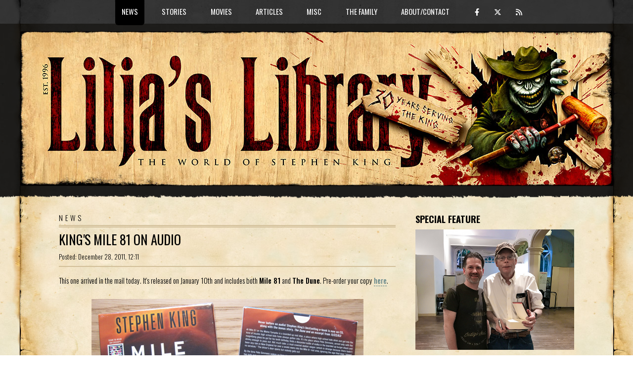

--- FILE ---
content_type: text/html; charset=UTF-8
request_url: https://liljas-library.com/article.php?id=2829
body_size: 4463
content:
<!DOCTYPE HTML>
<!--
	TXT by HTML5 UP
	html5up.net | @ajlkn
	Free for personal and commercial use under the CCA 3.0 license (html5up.net/license)

	Customized by CLEARBERRY
	clearberry.se
-->
<html>
	<head>
		<!-- Global site tag (gtag.js) - Google Analytics -->
		<script async src="https://www.googletagmanager.com/gtag/js?id=G-0RM7YDG1PN"></script>
		<script>
		  window.dataLayer = window.dataLayer || [];
		  function gtag(){dataLayer.push(arguments);}
		  gtag('js', new Date());

		  gtag('config', 'G-0RM7YDG1PN');
		</script>
		<title>Lilja's Library - The World of Stephen King</title>
		<meta name="keywords" content="Stephen King, Stephen, King, Author, Dark Tower, The Dark Tower, StephenKing, Steven King, fansite, Lilja, Hans-Åke Lilja, Liljas libarary" />
		<meta name="description" content="This one arrived in the mail today. It's released on January 10th and includes both Mile 81 and The Dune. Pre-order your copy here. " />
		<meta charset="utf-8" />
		<meta name="viewport" content="width=device-width, initial-scale=1, user-scalable=no" />
		<meta name='twitter:card' content='summary' />
		<meta name='twitter:site' content='@LiljasLibrary' />
		<meta property='og:title' content="Lilja's Library: King's Mile 81 on audio" /><meta name='twitter:title' content='Lilja's Library: King's Mile 81 on audio' /><meta property='og:url' content='https://liljas-library.com/article.php?id=2829' /><meta property="og:image" content="https://liljas-library.com/img/other/mile81_audio2.jpg" /><meta property="og:description" content="This one arrived in the mail today. It's released on January 10th and includes both Mile 81 and The Dune. Pre-order your copy here. " />		<link rel="stylesheet" href="assets/css/main26c.css" />
		<!--link rel="stylesheet" href="assets/css/titlebar/<-?=$r;?>.css" /-->
		<link rel="stylesheet" href="assets/css/riot-slider.min.css" />

			<script src="assets/js/gen_validatorv4.js"></script>
		<script type="text/javascript" src="https://platform-api.sharethis.com/js/sharethis.js#property=5f9aae043b1cfe00120b7210&product=inline-share-buttons" async="async"></script>
		<script src="https://code.jquery.com/jquery-3.5.1.js"></script>
		<link  href="https://cdnjs.cloudflare.com/ajax/libs/fotorama/4.6.4/fotorama.css" rel="stylesheet">
		<script src="https://cdnjs.cloudflare.com/ajax/libs/fotorama/4.6.4/fotorama.js"></script>
		<script src="assets/js/riot-slider.min.js"></script>
			<script src="assets/js/scripts.js"></script>

	</head>
	<body class="is-preload">
		<div id="page-wrapper">

			<!-- Header -->
				<header id="header">
					<div class="logo container">
						<div>
							<h1><a href="index.php" id="logo"><!--img src="assets/css/images/ll-logo-2023-<-?=$r;?>.jpg" /--><img src="assets/css/images/ll-logo-2026.jpg" /></a></h1>
						</div>
					</div>
				</header>

			<!-- Nav -->
				<nav id="nav">
					<ul>
						<li class='current'><a href='#'>News</a><ul><li><a href='index.php'>Home/News</a></li><li><a href='archive.php'>Archive/Search</a></li><li><a href='list.php'>Release List</a></li></ul></li><li ><a href='#'>Stories</a><ul><li><a href='page.php?id=1'>Books</a></li><li><a href='uscovers.php'>US Covers</a></li><li><a href='page.php?id=2'>Short Stories</a></li><li><a href='comics.php'>Comics</a></li></ul></li><li ><a href='#'>Movies</a><ul><li><a href='page.php?id=3'>Feature Films</a></li><li><a href='page.php?id=4'>TV</a></li><li><a href='page.php?id=5'>Sequels</a></li><li><a href='page.php?id=6'>Produced screenplays</a></li><li><a href='page.php?id=7'>Unproduced screenplays</a></li><li><a href='page.php?id=8'>Awards</a></li><li><a href='page.php?id=9'>The Actor</a></li></ul></li><li ><a href='#'>Articles</a><ul><li><a href='interviews.php'>Interviews</a></li><li><a href='reviews.php'>Reviews</a></li><li><a href='page.php?id=10'>Richard Bachman</a></li></ul></li><li ><a href='#'>Misc</a><ul><li><a href='internationalking.php'>International King</a></li><li><a href='section.php?id=87'>Classic King</a></li><li><a href='page.php?id=14'>Links</a></li><li><a href='marvsmuseum.php'>Marv's Museum</a></li><li><a href='funstuff.php'>Fun stuff</a></li></ul></li><li ><a href='#'>The Family</a><ul><li><a href='page.php?id=20'>Joe Hill</a></li><li><a href='page.php?id=21'>Owen King</a></li><li><a href='page.php?id=22'>Tabitha King</a></li></ul></li><li ><a href='#'>About/Contact</a><ul><li><a href='page.php?id=15'>History</a></li><li><a href='page.php?id=16'>Donate</a></li><li><a href='contact.php'>Contact</a></li></ul></li>						<li class="some"><a class="icon brands fa-facebook-f" href="https://www.facebook.com/LiljasLibrary" target="_blank"><em></em></a> <a class="icon brands fa-x-twitter" href="https://twitter.com/LiljasLibrary" target="_blank"></a> <a class="icon solid fa-rss" href="/rss.php" target="_blank"></a></li>
					</ul>
				</nav>
<!-- Main -->
  <section id="main">
    <div class="container">
      <div class="row">
<div class="col-8 col-12-medium">
  <div class="content">

    <!-- Content -->
<div id="contentwrapper">

<a name="disqus_thread"></a>
<h1>NEWS</h1>

<article class='box page-content newspost-index section84'><header><h2><a href='article.php?id=2829'>King's Mile 81 on audio</a></h2><div class='datesection'><div class='dsitem1'>Posted: December 28, 2011, 12:11</div><div class='dsitem2'><em>_</em></div></div></header><div class='sharethis-inline-share-buttons'></div>This one arrived in the mail today. It's released on January 10th and includes both <B>Mile 81</B> and <B>The Dune</B>. Pre-order your copy <a href="http://www.amazon.com/exec/obidos/ASIN/1442349131/liljslibrthew-20" target="NEW">here</a>.<br />
<br />
<div align="center"><img src="/img/other/mile81_audio2.jpg" border=0></div>	<div style="height:10px;" class="clear"></div>
	<div id="commentbox" class="comments" style="display:none;">
		<div class="commentheader">
		<a style="float:right;" onmousedown="switchDiv('commentwrapper','commentbox','commentbox','commentbox','commentbox','commentbox','commentbox','commentbox','commentbox','commentbox','commentbox','commentbox');" href="javascript:;">Add or read comments</a>
		<b style="position:relative;"><a style="color:black;" href="https://liljas-library.com/article.php?id=2829#disqus_thread">0 Comments</a><a class="opencomments" onmousedown="switchDiv('commentwrapper','commentbox','commentbox','commentbox','commentbox','commentbox','commentbox','commentbox','commentbox','commentbox','commentbox','commentbox');" href="/article.php?id=2829#open_comments"></a></b>
		</div>
	</div>

	<div id="commentwrapper" class="comments">
		<div class="commentheader">
		<a style="float:right;" onmousedown="switchDiv('commentbox','commentwrapper','commentwrapper','commentwrapper','commentwrapper','commentwrapper','commentwrapper','commentwrapper','commentwrapper','commentwrapper','commentwrapper','commentwrapper');" href="javascript:;">Close comments</a>
		<b style="position:relative;"><a style="color:black;" href="https://liljas-library.com/article.php?id=2829#disqus_thread">0 Comments</a><a class="opencomments" onmousedown="switchDiv('commentwrapper','commentbox','commentbox','commentbox','commentbox','commentbox','commentbox','commentbox','commentbox','commentbox','commentbox','commentbox');" href="/article.php?id=2829#open_comments"></a></b>
		</div>
		<div class="commentbody">
	<div id="disqus_thread"></div>
	<script type="text/javascript">
	    /* * * CONFIGURATION VARIABLES: EDIT BEFORE PASTING INTO YOUR WEBPAGE * * */
	    var articleid = '2829';
	    var disqus_shortname = 'liljaslibrary'; // required: replace example with your forum shortname
	    var disqus_identifier = 'll_'+articleid;
	    var disqus_url = 'https://liljas-library.com/article.php?id='+articleid;


	    var disqus_config = function () {
	    this.page.url = 'https://liljas-library.com/article.php?id=2829';
	    this.page.identifier = 'll_2829'
	    this.page.title = 'https://liljas-library.com/article.php?id=2829';
	    };

	(function() { // DON'T EDIT BELOW THIS LINE
	var d = document, s = d.createElement('script');
	s.src = 'https://liljaslibrary.disqus.com/embed.js';
	s.setAttribute('data-timestamp', +new Date());
	(d.head || d.body).appendChild(s);
	})();
	</script>
	<noscript>Please enable JavaScript to view the <a href="https://disqus.com/?ref_noscript">comments powered by Disqus.</a></noscript>

		</div>
	</div>
<script type="text/javascript">
var str = document.location.href;
if(str.search("#disqus_thread") > -1) {
	document.getElementById("commentbox").style.display = 'none';
	document.getElementById("commentwrapper").style.display = 'block';
}
if(str.search("#open_comments") > -1) {
	document.getElementById("commentbox").style.display = 'none';
	document.getElementById("commentwrapper").style.display = 'block';
}
</script>

	</article><div class='newsarchiveindex'><a class='submitlink' href='section.php?id=84'>Read all Mile 81 news</a><br /><a class='submitlink' href="archive.php">To the news archive</a>

</div>
</div>

</div>
</div>
<div class="col-4 col-12-medium">
<div class="sidebar">
  <span class="widespan"></span>
<!-- Sidebar -->

<section class="teaser">
		<h3>Special feature</h3>
		<div class="teaserspecialfeature">
			<div>
				<span class='image featured'><img src="/assets/css/images/lilja-king.jpg" /></span>
			</div>
			<div>
				<b>Interview with Stephen King 2007</b><br>
				<a href="/showinterview.php?id=34">Part 1</a> - <a href="/showinterview.php?id=35">Part 2</a> - <a href="/showinterview.php?id=36">Part 3</a><br>
				<br>
				<b>Interview with Stephen King 2008</b><br>
				<a href="/showinterview.php?id=52">Part 1</a> - <a href="/showinterview.php?id=53">Part 2</a> - <a href="/showinterview.php?id=54">Part 3</a><br>
				<br>
				<a href="/section.php?id=42">Stephen King in London, UK 2006</a><br>
				<a href="http://foljeslagarna.com/artikel.php?id=7" target="NEW">Stephen King in London, UK 2006</a> (in Swedish)<br>
				<a href="/article.php?id=3906">Stephen King in Hamburg, Germany 2013</a><br>
				<a href="/article.php?id=5851">Stephen King in New York, USA 2017</a>
			</div>
		</div>
</section>
<section class="teaser">
		<h3>30th anniversary wishes</h3>
    <div class="embed-container"><iframe src="https://www.youtube.com/embed/yQl_yrtKEbM" frameborder="0" allowfullscreen></iframe></div>
</section>
<section class="teaser teasercalendar">
<h3>King calendar</h3>

<div class='list'><span>2026:<br /></span><a href='section.php?id=193'>Stephen King: Not Just Horror (Portuguese ed.)</a></div><div class='list'><span>2026:<br /></span><a href='section.php?id=197'>Stephen King: Stories From Five Decades of Storytelling (Portuguese edition)</a></div><div class='list'><span>2026:<br /></span><a href='section.php?id=197'>Stephen King: Stories From Five Decades of Storytelling (German edition)</a></div><div class='list'><span>2026:<br /></span><a href='section.php?id=160'>Carrie TV Series</a></div><div class='list'><span>2026:<br /></span><a href='section.php?id=193'>Stephen King: Not Just Horror (German ed.)</a></div></section><div class="doubleteaser-wrapper">
<section class='teaser'><h3>Latest interviews</h3><div class='list'><a href='/showinterview.php?id=130'>Joe Hill</a><br /><span>November 3, 2025</span></div><div class='list'><a href='/showinterview.php?id=128'>JT Mollner</a><br /><span>September 18, 2025</span></div><div class='list'><a href='/showinterview.php?id=127'>Angelina Kekish</a><br /><span>February 16, 2021</span></div></section><section class='teaser'><h3>Latest reviews</h3><div class='list'><a href='/showreview.php?id=445'>The Running Man</a><br /><span>November 14, 2025</span></div><div class='list'><a href='/showreview.php?id=444'>The End Times</a><br /><span>October 28, 2025</span></div><div class='list'><a href='/showreview.php?id=443'>Welcome To Derry</a><br /><span>October 26, 2025</span></div></section></div>
<div class="doubleteaser-wrapper">
<section class="teaser"><a class='image featured' href="/section.php?id=87"><img src="/assets/css/images/classicking-teaser.jpg" /></a></section>
<section class="teaser"><a class='image featured' href="https://shininginthedarkanthology.com" target="_blank"><img src="/assets/css/images/sitd-teaser.jpg" /></a></section>
</div>

<section class='teaser'><h3>Release list</h3>
<p><a href="list.php">A complete and updated list of evereything upcoming or rumoured, with or without release dates.</a></p>
</section>
<div class="doubleteaser-wrapper">
<section class='teaser'><h3>Author Photo Quiz</h3>
<a href="quiz.php" class='image featured'><img src="/assets/css/images/quiz-teaser.jpg" /></a>
<p><a href="quiz.php">How well do you know your King? Do the quiz!</a></p>
</section>

<section class='teaser'><h3>King's best book</h3>
<a href="poll.php" class='image featured'><img src="/assets/css/images/poll-teaser.jpg"></a>
<p><a href="poll.php">Vote for the best Stephen King book of all time...</a></p>
</section>
</div>
<section class='teaser'><h3>Report errors</h3>
<p> If you find errors considering links and images and such please <a href="contact.php">report them</a> along with detailed information about which page the error occurred.</p>
</section>





</div>
</div>
</div>
</div>
</section>
<!-- Footer -->
<footer id="footer">
<div class="container">
<div class="row gtr-200">
<div class="col-12">

<!-- Contact -->
<section>
  <ul class="contact">
    <li><a class="icon brands fa-facebook-f" href="https://www.facebook.com/LiljasLibrary" target="_blank"></a><span class="label">Follow on Facebook</span></li>
    <li><a class="icon brands fa-instagram" href="https://instagram.com/liljaslibrary" target="_blank"></a><span class="label">Follow on Instagram</span></li>
    <li><a class="icon brands fa-x-twitter" href="https://twitter.com/LiljasLibrary" target="_blank"></a><span class="label">Follow on Twitter</span></li>
    <li><a class="icon solid fa-rss" href="/rss.php" target="_blank"></a><span class="label">Subscribe to the feed</span></li>
    <li><a class="icon brands fa-paypal" href="/page.php?id=16" target="_blank"></a><span class="label">Support with a donation</span></li>
  </ul>
</section>

</div>
</div>

<!-- Copyright -->
<div id="copyright">
&copy; <a href="javascript:sayHello(1,'Mail from the Library')">Lilja</a> 1996 - 2026<br /><br />
Programing and design: <a href="https://clearberry.se" target="_blank">Anders Jakobson/Clearberry</a> based on the template TXT from <a href="http://html5up.net">HTML5 UP</a>.<br />
Logo: <a href="https://vincentchongart.myportfolio.com/" target="_blank">Vincent Chong</a>.
</div>

</div>
</footer>

</div>

<!-- Scripts -->
<script src="assets/js/jquery-3.5.1.min.js"></script>
<script src="assets/js/jquery.dropotron.min.js"></script>
<script src="assets/js/jquery.scrolly.min.js"></script>
<script src="assets/js/browser.min.js"></script>
<script src="assets/js/breakpoints.min.js"></script>
<script src="assets/js/util.js"></script>
<script src="assets/js/main.js"></script>
<script id="dsq-count-scr" src="//liljaslibrary.disqus.com/count.js" async></script>
</body>
</html>
